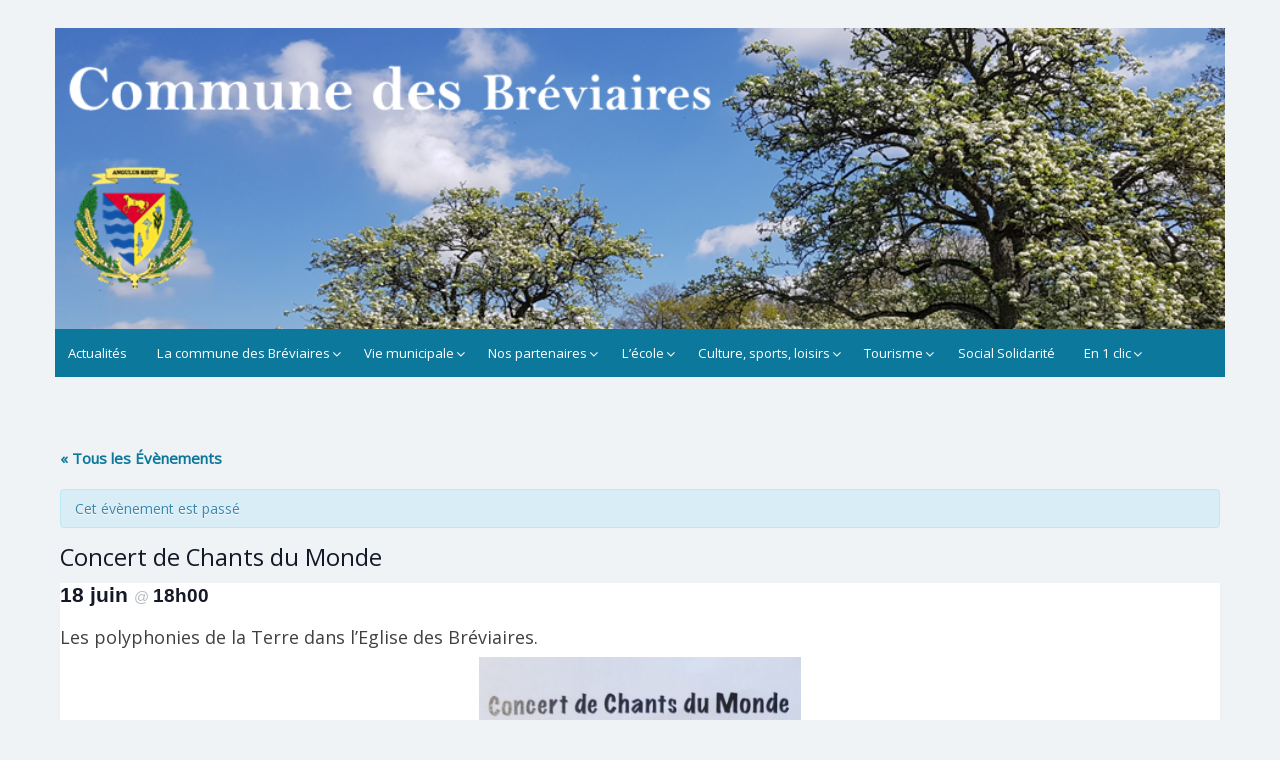

--- FILE ---
content_type: text/html; charset=UTF-8
request_url: https://mairie-breviaires78.fr/evenement/concert-de-chants-du-monde/
body_size: 9099
content:
<!DOCTYPE html>
<html lang="fr-FR">
<head>
	<meta charset="UTF-8">
	<meta name="viewport" content="width=device-width, initial-scale=1">
	<link rel="profile" href="http://gmpg.org/xfn/11">
		<title>Concert de Chants du Monde &#8211; Mairie des Bréviaires</title>
<link rel='dns-prefetch' href='//fonts.googleapis.com' />
<link rel='dns-prefetch' href='//s.w.org' />
<link rel="alternate" type="application/rss+xml" title="Mairie des Bréviaires &raquo; Flux" href="https://mairie-breviaires78.fr/feed/" />
<link rel="alternate" type="application/rss+xml" title="Mairie des Bréviaires &raquo; Flux des commentaires" href="https://mairie-breviaires78.fr/comments/feed/" />
<link rel="alternate" type="text/calendar" title="Mairie des Bréviaires &raquo; Flux iCal" href="https://mairie-breviaires78.fr/evenements/?ical=1" />
<link rel="alternate" type="application/rss+xml" title="Mairie des Bréviaires &raquo; Concert de Chants du Monde Flux des commentaires" href="https://mairie-breviaires78.fr/evenement/concert-de-chants-du-monde/feed/" />
		<script>
			window._wpemojiSettings = {"baseUrl":"https:\/\/s.w.org\/images\/core\/emoji\/13.0.0\/72x72\/","ext":".png","svgUrl":"https:\/\/s.w.org\/images\/core\/emoji\/13.0.0\/svg\/","svgExt":".svg","source":{"concatemoji":"https:\/\/mairie-breviaires78.fr\/wp-includes\/js\/wp-emoji-release.min.js?ver=5.5.17"}};
			!function(e,a,t){var n,r,o,i=a.createElement("canvas"),p=i.getContext&&i.getContext("2d");function s(e,t){var a=String.fromCharCode;p.clearRect(0,0,i.width,i.height),p.fillText(a.apply(this,e),0,0);e=i.toDataURL();return p.clearRect(0,0,i.width,i.height),p.fillText(a.apply(this,t),0,0),e===i.toDataURL()}function c(e){var t=a.createElement("script");t.src=e,t.defer=t.type="text/javascript",a.getElementsByTagName("head")[0].appendChild(t)}for(o=Array("flag","emoji"),t.supports={everything:!0,everythingExceptFlag:!0},r=0;r<o.length;r++)t.supports[o[r]]=function(e){if(!p||!p.fillText)return!1;switch(p.textBaseline="top",p.font="600 32px Arial",e){case"flag":return s([127987,65039,8205,9895,65039],[127987,65039,8203,9895,65039])?!1:!s([55356,56826,55356,56819],[55356,56826,8203,55356,56819])&&!s([55356,57332,56128,56423,56128,56418,56128,56421,56128,56430,56128,56423,56128,56447],[55356,57332,8203,56128,56423,8203,56128,56418,8203,56128,56421,8203,56128,56430,8203,56128,56423,8203,56128,56447]);case"emoji":return!s([55357,56424,8205,55356,57212],[55357,56424,8203,55356,57212])}return!1}(o[r]),t.supports.everything=t.supports.everything&&t.supports[o[r]],"flag"!==o[r]&&(t.supports.everythingExceptFlag=t.supports.everythingExceptFlag&&t.supports[o[r]]);t.supports.everythingExceptFlag=t.supports.everythingExceptFlag&&!t.supports.flag,t.DOMReady=!1,t.readyCallback=function(){t.DOMReady=!0},t.supports.everything||(n=function(){t.readyCallback()},a.addEventListener?(a.addEventListener("DOMContentLoaded",n,!1),e.addEventListener("load",n,!1)):(e.attachEvent("onload",n),a.attachEvent("onreadystatechange",function(){"complete"===a.readyState&&t.readyCallback()})),(n=t.source||{}).concatemoji?c(n.concatemoji):n.wpemoji&&n.twemoji&&(c(n.twemoji),c(n.wpemoji)))}(window,document,window._wpemojiSettings);
		</script>
		<style>
img.wp-smiley,
img.emoji {
	display: inline !important;
	border: none !important;
	box-shadow: none !important;
	height: 1em !important;
	width: 1em !important;
	margin: 0 .07em !important;
	vertical-align: -0.1em !important;
	background: none !important;
	padding: 0 !important;
}
</style>
	<link rel='stylesheet' id='tribe-accessibility-css-css'  href='https://mairie-breviaires78.fr/wp-content/plugins/the-events-calendar/common/src/resources/css/accessibility.min.css?ver=4.12.18' media='all' />
<link rel='stylesheet' id='tribe-events-full-calendar-style-css'  href='https://mairie-breviaires78.fr/wp-content/plugins/the-events-calendar/src/resources/css/tribe-events-full.min.css?ver=5.4.0.1' media='all' />
<link rel='stylesheet' id='tribe-events-custom-jquery-styles-css'  href='https://mairie-breviaires78.fr/wp-content/plugins/the-events-calendar/vendor/jquery/smoothness/jquery-ui-1.8.23.custom.css?ver=5.4.0.1' media='all' />
<link rel='stylesheet' id='tribe-events-bootstrap-datepicker-css-css'  href='https://mairie-breviaires78.fr/wp-content/plugins/the-events-calendar/vendor/bootstrap-datepicker/css/bootstrap-datepicker.standalone.min.css?ver=5.4.0.1' media='all' />
<link rel='stylesheet' id='tribe-events-calendar-style-css'  href='https://mairie-breviaires78.fr/wp-content/plugins/the-events-calendar/src/resources/css/tribe-events-theme.min.css?ver=5.4.0.1' media='all' />
<link rel='stylesheet' id='tribe-events-calendar-full-mobile-style-css'  href='https://mairie-breviaires78.fr/wp-content/plugins/the-events-calendar/src/resources/css/tribe-events-full-mobile.min.css?ver=5.4.0.1' media='only screen and (max-width: 768px)' />
<link rel='stylesheet' id='tribe-events-calendar-mobile-style-css'  href='https://mairie-breviaires78.fr/wp-content/plugins/the-events-calendar/src/resources/css/tribe-events-theme-mobile.min.css?ver=5.4.0.1' media='only screen and (max-width: 768px)' />
<link rel='stylesheet' id='tribe-common-skeleton-style-css'  href='https://mairie-breviaires78.fr/wp-content/plugins/the-events-calendar/common/src/resources/css/common-skeleton.min.css?ver=4.12.18' media='all' />
<link rel='stylesheet' id='tribe-events-views-v2-bootstrap-datepicker-styles-css'  href='https://mairie-breviaires78.fr/wp-content/plugins/the-events-calendar/vendor/bootstrap-datepicker/css/bootstrap-datepicker.standalone.min.css?ver=5.4.0.1' media='all' />
<link rel='stylesheet' id='tribe-tooltipster-css-css'  href='https://mairie-breviaires78.fr/wp-content/plugins/the-events-calendar/common/vendor/tooltipster/tooltipster.bundle.min.css?ver=4.12.18' media='all' />
<link rel='stylesheet' id='tribe-events-views-v2-skeleton-css'  href='https://mairie-breviaires78.fr/wp-content/plugins/the-events-calendar/src/resources/css/views-skeleton.min.css?ver=5.4.0.1' media='all' />
<link rel='stylesheet' id='tribe-common-full-style-css'  href='https://mairie-breviaires78.fr/wp-content/plugins/the-events-calendar/common/src/resources/css/common-full.min.css?ver=4.12.18' media='all' />
<link rel='stylesheet' id='tribe-events-views-v2-full-css'  href='https://mairie-breviaires78.fr/wp-content/plugins/the-events-calendar/src/resources/css/views-full.min.css?ver=5.4.0.1' media='all' />
<link rel='stylesheet' id='tribe-events-block-event-price-css'  href='https://mairie-breviaires78.fr/wp-content/plugins/the-events-calendar/src/resources/css/app/event-price/frontend.min.css?ver=5.4.0.1' media='all' />
<link rel='stylesheet' id='tribe-events-block-event-organizer-css'  href='https://mairie-breviaires78.fr/wp-content/plugins/the-events-calendar/src/resources/css/app/event-organizer/frontend.min.css?ver=5.4.0.1' media='all' />
<link rel='stylesheet' id='tribe-events-block-event-venue-css'  href='https://mairie-breviaires78.fr/wp-content/plugins/the-events-calendar/src/resources/css/app/event-venue/frontend.min.css?ver=5.4.0.1' media='all' />
<link rel='stylesheet' id='tribe-events-block-event-datetime-css'  href='https://mairie-breviaires78.fr/wp-content/plugins/the-events-calendar/src/resources/css/app/event-datetime/frontend.min.css?ver=5.4.0.1' media='all' />
<link rel='stylesheet' id='tribe-tooltip-css'  href='https://mairie-breviaires78.fr/wp-content/plugins/the-events-calendar/common/src/resources/css/tooltip.min.css?ver=4.12.18' media='all' />
<link rel='stylesheet' id='wp-block-library-css'  href='https://mairie-breviaires78.fr/wp-includes/css/dist/block-library/style.min.css?ver=5.5.17' media='all' />
<link rel='stylesheet' id='wp-block-library-theme-css'  href='https://mairie-breviaires78.fr/wp-includes/css/dist/block-library/theme.min.css?ver=5.5.17' media='all' />
<link rel='stylesheet' id='contact-form-7-css'  href='https://mairie-breviaires78.fr/wp-content/plugins/contact-form-7/includes/css/styles.css?ver=5.3.2' media='all' />
<link rel='stylesheet' id='document-gallery-css'  href='https://mairie-breviaires78.fr/wp-content/plugins/document-gallery/assets/css/style.min.css?ver=4.4.3' media='all' />
<link rel='stylesheet' id='pdf-viewer-block-styles-css'  href='https://mairie-breviaires78.fr/wp-content/plugins/pdf-viewer-block/public/css/pdf-viewer-block.css?ver=5.5.17' media='all' />
<link rel='stylesheet' id='wpsm_ac-font-awesome-front-css'  href='https://mairie-breviaires78.fr/wp-content/plugins/responsive-accordion-and-collapse/css/font-awesome/css/font-awesome.min.css?ver=5.5.17' media='all' />
<link rel='stylesheet' id='wpsm_ac_bootstrap-front-css'  href='https://mairie-breviaires78.fr/wp-content/plugins/responsive-accordion-and-collapse/css/bootstrap-front.css?ver=5.5.17' media='all' />
<link rel='stylesheet' id='wpsm_tabs_r-font-awesome-front-css'  href='https://mairie-breviaires78.fr/wp-content/plugins/tabs-responsive/assets/css/font-awesome/css/font-awesome.min.css?ver=5.5.17' media='all' />
<link rel='stylesheet' id='wpsm_tabs_r_bootstrap-front-css'  href='https://mairie-breviaires78.fr/wp-content/plugins/tabs-responsive/assets/css/bootstrap-front.css?ver=5.5.17' media='all' />
<link rel='stylesheet' id='wpsm_tabs_r_animate-css'  href='https://mairie-breviaires78.fr/wp-content/plugins/tabs-responsive/assets/css/animate.css?ver=5.5.17' media='all' />
<link rel='stylesheet' id='widgetopts-styles-css'  href='https://mairie-breviaires78.fr/wp-content/plugins/widget-options/assets/css/widget-options.css' media='all' />
<link rel='stylesheet' id='block-visibility-frontend-styles-css'  href='https://mairie-breviaires78.fr/wp-content/plugins/block-visibility/dist/block-visibility-frontend-styles.css?ver=2a5a63ecfe70eb1504c58380e3aab2c6' media='all' />
<style id='block-visibility-frontend-styles-inline-css'>
/* Large screens (desktops, 992px and up) */
@media ( min-width: 992px ) {
	.block-visibility-hide-large-screen {
		display: none !important;
	}
}

/* Medium screens (tablets, between 768px and 992px) */
@media ( min-width: 768px ) and ( max-width: 991.98px ) {
	.block-visibility-hide-medium-screen {
		display: none !important;
	}
}

/* Small screens (mobile devices, less than 768px) */
@media ( max-width: 767.98px ) {
	.block-visibility-hide-small-screen {
		display: none !important;
	}
}
</style>
<link rel='stylesheet' id='simple-life-style-open-sans-css'  href='//fonts.googleapis.com/css?family=Open+Sans&#038;ver=5.5.17' media='all' />
<link rel='stylesheet' id='simple-life-style-bootstrap-css'  href='https://mairie-breviaires78.fr/wp-content/themes/simple-life/third-party/bootstrap/css/bootstrap.min.css?ver=3.3.6' media='all' />
<link rel='stylesheet' id='fontawesome-css'  href='https://mairie-breviaires78.fr/wp-content/themes/simple-life/third-party/font-awesome/css/font-awesome.min.css?ver=4.7.0' media='all' />
<link rel='stylesheet' id='simple-life-style-meanmenu-css'  href='https://mairie-breviaires78.fr/wp-content/themes/simple-life/third-party/meanmenu/meanmenu.min.css?ver=2.0.6' media='all' />
<link rel='stylesheet' id='simple-life-style-css'  href='https://mairie-breviaires78.fr/wp-content/themes/simple-life/style.css?ver=2.4' media='all' />
		<script type="text/javascript">
			ajaxurl = typeof(ajaxurl) !== 'string' ? 'https://mairie-breviaires78.fr/wp-admin/admin-ajax.php' : ajaxurl;
		</script>
		<script src='https://mairie-breviaires78.fr/wp-includes/js/jquery/jquery.js?ver=1.12.4-wp' id='jquery-core-js'></script>
<script src='https://mairie-breviaires78.fr/wp-content/plugins/the-events-calendar/vendor/php-date-formatter/js/php-date-formatter.min.js?ver=5.4.0.1' id='tribe-events-php-date-formatter-js'></script>
<script src='https://mairie-breviaires78.fr/wp-content/plugins/the-events-calendar/common/vendor/momentjs/moment.min.js?ver=4.12.18' id='tribe-moment-js'></script>
<script id='tribe-events-dynamic-js-extra'>
var tribe_dynamic_help_text = {"date_with_year":"j F Y","date_no_year":"j F","datepicker_format":"n\/j\/Y","datepicker_format_index":"1","days":["dimanche","lundi","mardi","mercredi","jeudi","vendredi","samedi"],"daysShort":["dim","lun","mar","mer","jeu","ven","sam"],"months":["janvier","f\u00e9vrier","mars","avril","mai","juin","juillet","ao\u00fbt","septembre","octobre","novembre","d\u00e9cembre"],"monthsShort":["Jan","Feb","Mar","Apr","mai","Jun","Jul","Aug","Sep","Oct","Nov","Dec"],"msgs":"[\"Cet \\u00e9v\\u00e8nement a lieu le %%startdatewithyear%% de %%starttime%% \\u00e0 %%endtime%%.\",\"Cet \\u00e9v\\u00e8nement commence \\u00e0 %%starttime%% le %%startdatewithyear%%.\",\"Cet \\u00e9v\\u00e8nement durera toute la journ\\u00e9e du %%startdatewithyear%%.\",\"Cet \\u00e9v\\u00e8nement commence \\u00e0 %%starttime%% le %%startdatenoyear%% et se termine \\u00e0 %%endtime%% le %%enddatewithyear%%\",\"Cet \\u00e9v\\u00e8nement commence \\u00e0 %%starttime%% le %%startdatenoyear%% et se termine le %%enddatewithyear%%\",\"Cet \\u00e9v\\u00e8nement dure toute la journ\\u00e9e du %%startdatenoyear%% au %%enddatewithyear%%.\"]"};
</script>
<script src='https://mairie-breviaires78.fr/wp-content/plugins/the-events-calendar/src/resources/js/events-dynamic.min.js?ver=5.4.0.1' id='tribe-events-dynamic-js'></script>
<script src='https://mairie-breviaires78.fr/wp-content/plugins/the-events-calendar/vendor/bootstrap-datepicker/js/bootstrap-datepicker.min.js?ver=5.4.0.1' id='tribe-events-bootstrap-datepicker-js'></script>
<script src='https://mairie-breviaires78.fr/wp-content/plugins/the-events-calendar/vendor/jquery-resize/jquery.ba-resize.min.js?ver=5.4.0.1' id='tribe-events-jquery-resize-js'></script>
<script src='https://mairie-breviaires78.fr/wp-content/plugins/the-events-calendar/vendor/jquery-placeholder/jquery.placeholder.min.js?ver=5.4.0.1' id='jquery-placeholder-js'></script>
<script id='tribe-events-calendar-script-js-extra'>
var tribe_js_config = {"permalink_settings":"\/%postname%\/","events_post_type":"tribe_events","events_base":"https:\/\/mairie-breviaires78.fr\/evenements\/","update_urls":{"shortcode":{"list":true,"month":true,"day":true}},"debug":""};
</script>
<script src='https://mairie-breviaires78.fr/wp-content/plugins/the-events-calendar/src/resources/js/tribe-events.min.js?ver=5.4.0.1' id='tribe-events-calendar-script-js'></script>
<script src='https://mairie-breviaires78.fr/wp-content/plugins/the-events-calendar/common/src/resources/js/tribe-common.min.js?ver=4.12.18' id='tribe-common-js'></script>
<script src='https://mairie-breviaires78.fr/wp-content/plugins/the-events-calendar/src/resources/js/views/breakpoints.js?ver=5.4.0.1' id='tribe-events-views-v2-breakpoints-js'></script>
<script src='https://mairie-breviaires78.fr/wp-content/plugins/the-events-calendar/src/resources/js/tribe-events-bar.min.js?ver=5.4.0.1' id='tribe-events-bar-js'></script>
<link rel="https://api.w.org/" href="https://mairie-breviaires78.fr/wp-json/" /><link rel="alternate" type="application/json" href="https://mairie-breviaires78.fr/wp-json/wp/v2/tribe_events/1230" /><link rel="EditURI" type="application/rsd+xml" title="RSD" href="https://mairie-breviaires78.fr/xmlrpc.php?rsd" />
<link rel="wlwmanifest" type="application/wlwmanifest+xml" href="https://mairie-breviaires78.fr/wp-includes/wlwmanifest.xml" /> 
<link rel='prev' title='Soirée Blanche' href='https://mairie-breviaires78.fr/evenement/soiree-blanche/' />
<link rel='next' title='Elections législatives &#8211; 1er tour' href='https://mairie-breviaires78.fr/evenement/elections-legislatives-1er-tour/' />
<meta name="generator" content="WordPress 5.5.17" />
<link rel="canonical" href="https://mairie-breviaires78.fr/evenement/concert-de-chants-du-monde/" />
<link rel='shortlink' href='https://mairie-breviaires78.fr/?p=1230' />
<link rel="alternate" type="application/json+oembed" href="https://mairie-breviaires78.fr/wp-json/oembed/1.0/embed?url=https%3A%2F%2Fmairie-breviaires78.fr%2Fevenement%2Fconcert-de-chants-du-monde%2F" />
<link rel="alternate" type="text/xml+oembed" href="https://mairie-breviaires78.fr/wp-json/oembed/1.0/embed?url=https%3A%2F%2Fmairie-breviaires78.fr%2Fevenement%2Fconcert-de-chants-du-monde%2F&#038;format=xml" />

<style></style>

    <meta name="tec-api-version" content="v1"><meta name="tec-api-origin" content="https://mairie-breviaires78.fr"><link rel="https://theeventscalendar.com/" href="https://mairie-breviaires78.fr/wp-json/tribe/events/v1/events/1230" />		<style type="text/css">
				.site-title,
		.site-description {
			position: absolute;
			clip: rect(1px, 1px, 1px, 1px);
		}
		</style>
	<script type="application/ld+json">
[{"@context":"http://schema.org","@type":"Event","name":"Concert de Chants du Monde","description":"&lt;p&gt;Les polyphonies de la Terre dans l\\'Eglise des Br\u00e9viaires. Pour plus d\\'information, www.polyphoniesdelaterre.org&lt;/p&gt;\\n","image":"https://mairie-breviaires78.fr/wp-content/uploads/2022/06/20220604_155245-scaled.jpg","url":"https://mairie-breviaires78.fr/evenement/concert-de-chants-du-monde/","startDate":"2022-06-18T18:00:00+02:00","endDate":"2022-06-18T18:00:00+02:00","location":{"@type":"Place","name":"Eglise des Br\u00e9viaires","description":"","url":"","address":{"@type":"PostalAddress","addressLocality":"Les Br\u00e9viaires","postalCode":"78610","addressCountry":"France"},"telephone":"","sameAs":""},"organizer":{"@type":"Person","name":"Les polyphonies de la Terre","description":"","url":"","telephone":"0672536206","email":"","sameAs":"http://www.polyphoniesdelaterre.org"},"offers":{"@type":"Offer","price":"0","priceCurrency":"\u20ac","url":"https://mairie-breviaires78.fr/evenement/concert-de-chants-du-monde/","category":"primary","availability":"inStock","validFrom":"1970-01-01T00:00:00+00:00"},"performer":"Organization"}]
</script></head>

<body class="tribe_events-template-default single single-tribe_events postid-1230 wp-embed-responsive tribe-events-page-template tribe-no-js tribe-filter-live group-blog">
<div id="page" class="hfeed site">
	<a class="skip-link screen-reader-text" href="#content">Skip to content</a>

	
	<header id="masthead" class="site-header container" role="banner">
		<div class="site-branding">
			  			<h1 class="site-title text-center"><a href="https://mairie-breviaires78.fr/" rel="home">Mairie des Bréviaires</a></h1>
			<p class="site-description text-center">Département des Yvelines</p>
		</div>
				<div id="site-header">
			<a href="https://mairie-breviaires78.fr/" rel="home">
				<img src="https://mairie-breviaires78.fr/wp-content/uploads/2022/04/cropped-bandeau-siteV5.png" width="1170" height="301" alt="Mairie des Bréviaires">
			</a>
		</div>
		
		<nav id="site-navigation" class="main-navigation" role="navigation">
			<button class="menu-toggle" aria-hidden="true">Primary Menu</button>
			<div class="menu-principal-container"><ul id="primary-menu" class="menu"><li id="menu-item-48" class="menu-item menu-item-type-post_type menu-item-object-page menu-item-home menu-item-48"><a href="https://mairie-breviaires78.fr/">Actualités</a></li>
<li id="menu-item-137" class="menu-item menu-item-type-post_type menu-item-object-page menu-item-has-children menu-item-137"><a href="https://mairie-breviaires78.fr/la-commune-des-breviaires/">La commune des Bréviaires</a>
<ul class="sub-menu">
	<li id="menu-item-131" class="menu-item menu-item-type-post_type menu-item-object-page menu-item-131"><a href="https://mairie-breviaires78.fr/quelques-mots-dhistoire/">Quelques mots d’histoire</a></li>
	<li id="menu-item-130" class="menu-item menu-item-type-post_type menu-item-object-page menu-item-130"><a href="https://mairie-breviaires78.fr/un-peu-de-geographie/">Un peu de géographie</a></li>
	<li id="menu-item-185" class="menu-item menu-item-type-post_type menu-item-object-page menu-item-185"><a href="https://mairie-breviaires78.fr/la-chaine-des-etangs/">La chaîne des étangs</a></li>
	<li id="menu-item-297" class="menu-item menu-item-type-post_type menu-item-object-page menu-item-297"><a href="https://mairie-breviaires78.fr/les-voies-romaines/">Les voies romaines</a></li>
	<li id="menu-item-53" class="menu-item menu-item-type-post_type menu-item-object-page menu-item-53"><a href="https://mairie-breviaires78.fr/les-petits-bruyerois/">Les petits bruyérois</a></li>
</ul>
</li>
<li id="menu-item-418" class="menu-item menu-item-type-custom menu-item-object-custom menu-item-has-children menu-item-418"><a href="#">Vie municipale</a>
<ul class="sub-menu">
	<li id="menu-item-151" class="menu-item menu-item-type-post_type menu-item-object-page menu-item-151"><a href="https://mairie-breviaires78.fr/plan-dacces/">Votre Mairie</a></li>
	<li id="menu-item-45" class="menu-item menu-item-type-post_type menu-item-object-page menu-item-45"><a href="https://mairie-breviaires78.fr/les-elus/">Les élus</a></li>
	<li id="menu-item-171" class="menu-item menu-item-type-post_type menu-item-object-page menu-item-171"><a href="https://mairie-breviaires78.fr/compte-rendus-des-conseils-municipaux/">Compte-rendus des Conseils Municipaux</a></li>
	<li id="menu-item-132" class="menu-item menu-item-type-post_type menu-item-object-page menu-item-132"><a href="https://mairie-breviaires78.fr/plan-local-durbanisme/">Plan Local d’Urbanisme</a></li>
	<li id="menu-item-2758" class="menu-item menu-item-type-post_type menu-item-object-page menu-item-2758"><a href="https://mairie-breviaires78.fr/elections/">Élections</a></li>
</ul>
</li>
<li id="menu-item-417" class="menu-item menu-item-type-custom menu-item-object-custom menu-item-has-children menu-item-417"><a href="#">Nos partenaires</a>
<ul class="sub-menu">
	<li id="menu-item-259" class="menu-item menu-item-type-post_type menu-item-object-page menu-item-259"><a href="https://mairie-breviaires78.fr/la-region-ile-de-france/">La région Île-de-France</a></li>
	<li id="menu-item-258" class="menu-item menu-item-type-post_type menu-item-object-page menu-item-258"><a href="https://mairie-breviaires78.fr/le-departement-des-yvelines/">Le département des Yvelines</a></li>
	<li id="menu-item-253" class="menu-item menu-item-type-post_type menu-item-object-page menu-item-253"><a href="https://mairie-breviaires78.fr/communaute-dagglomeration-rambouillet-territoires/">Communauté d’agglomération Rambouillet Territoires</a></li>
	<li id="menu-item-210" class="menu-item menu-item-type-post_type menu-item-object-page menu-item-210"><a href="https://mairie-breviaires78.fr/le-parc-naturel-regional-de-la-haute-vallee-de-chevreuse/">Le Parc Naturel Régional de la Haute Vallée de Chevreuse</a></li>
	<li id="menu-item-179" class="menu-item menu-item-type-post_type menu-item-object-page menu-item-179"><a href="https://mairie-breviaires78.fr/les-syndicats/">Les syndicats</a></li>
</ul>
</li>
<li id="menu-item-43" class="menu-item menu-item-type-post_type menu-item-object-page menu-item-has-children menu-item-43"><a href="https://mairie-breviaires78.fr/scolaire/">L&rsquo;école</a>
<ul class="sub-menu">
	<li id="menu-item-14" class="menu-item menu-item-type-post_type menu-item-object-page menu-item-14"><a href="https://mairie-breviaires78.fr/scolaire/">Scolaire</a></li>
	<li id="menu-item-19" class="menu-item menu-item-type-post_type menu-item-object-page menu-item-19"><a href="https://mairie-breviaires78.fr/periscolaire/">Périscolaire</a></li>
	<li id="menu-item-1247" class="menu-item menu-item-type-post_type menu-item-object-post menu-item-1247"><a href="https://mairie-breviaires78.fr/representants-des-parents-deleves-des-breviaires/">Parents d’élèves</a></li>
	<li id="menu-item-2658" class="menu-item menu-item-type-post_type menu-item-object-page menu-item-2658"><a href="https://mairie-breviaires78.fr/ce-que-jaime-dans-mon-ecole-%f0%9f%98%80%f0%9f%98%8b/">Ce que  j’aime dans mon école !?😀😋</a></li>
	<li id="menu-item-2866" class="menu-item menu-item-type-post_type menu-item-object-page menu-item-2866"><a href="https://mairie-breviaires78.fr/prendre-soin-de-ses-aines/">« Prendre soin de ses aînés »</a></li>
</ul>
</li>
<li id="menu-item-360" class="menu-item menu-item-type-custom menu-item-object-custom menu-item-has-children menu-item-360"><a href="#">Culture, sports, loisirs</a>
<ul class="sub-menu">
	<li id="menu-item-726" class="menu-item menu-item-type-custom menu-item-object-custom current-menu-item current_page_item menu-item-726"><a href="https://mairie-breviaires78.fr/evenements/">Evenements à venir</a></li>
	<li id="menu-item-189" class="menu-item menu-item-type-post_type menu-item-object-page menu-item-189"><a href="https://mairie-breviaires78.fr/les-associations/">Les associations</a></li>
	<li id="menu-item-361" class="menu-item menu-item-type-post_type menu-item-object-page menu-item-361"><a href="https://mairie-breviaires78.fr/bibliotheque/">Bibliothèque</a></li>
	<li id="menu-item-579" class="menu-item menu-item-type-post_type menu-item-object-page menu-item-579"><a href="https://mairie-breviaires78.fr/salle-des-fetes/">Salle des fêtes</a></li>
</ul>
</li>
<li id="menu-item-290" class="menu-item menu-item-type-post_type menu-item-object-page menu-item-has-children menu-item-290"><a href="https://mairie-breviaires78.fr/tourisme/">Tourisme</a>
<ul class="sub-menu">
	<li id="menu-item-291" class="menu-item menu-item-type-post_type menu-item-object-page menu-item-291"><a href="https://mairie-breviaires78.fr/la-foret/">La forêt</a></li>
	<li id="menu-item-292" class="menu-item menu-item-type-post_type menu-item-object-page menu-item-292"><a href="https://mairie-breviaires78.fr/base-de-loisirs-des-etangs-de-hollande/">Base de loisirs des Etangs de Hollande</a></li>
</ul>
</li>
<li id="menu-item-192" class="menu-item menu-item-type-post_type menu-item-object-page menu-item-192"><a href="https://mairie-breviaires78.fr/social-solidarite/">Social Solidarité</a></li>
<li id="menu-item-416" class="menu-item menu-item-type-custom menu-item-object-custom menu-item-has-children menu-item-416"><a href="#">En 1 clic</a>
<ul class="sub-menu">
	<li id="menu-item-206" class="menu-item menu-item-type-post_type menu-item-object-page menu-item-206"><a href="https://mairie-breviaires78.fr/sante-urgences/">Santé – Urgences</a></li>
	<li id="menu-item-205" class="menu-item menu-item-type-post_type menu-item-object-page menu-item-205"><a href="https://mairie-breviaires78.fr/hopitaux/">Hôpitaux</a></li>
	<li id="menu-item-250" class="menu-item menu-item-type-post_type menu-item-object-page menu-item-250"><a href="https://mairie-breviaires78.fr/prefecture-sous-prefecture/">Préfecture  Sous-Préfecture</a></li>
	<li id="menu-item-204" class="menu-item menu-item-type-post_type menu-item-object-page menu-item-204"><a href="https://mairie-breviaires78.fr/veterinaire/">Vétérinaire</a></li>
	<li id="menu-item-228" class="menu-item menu-item-type-post_type menu-item-object-page menu-item-228"><a href="https://mairie-breviaires78.fr/transports/">Transports</a></li>
	<li id="menu-item-203" class="menu-item menu-item-type-post_type menu-item-object-page menu-item-203"><a href="https://mairie-breviaires78.fr/eau-gaz-electricite/">Eau, gaz, électricité</a></li>
	<li id="menu-item-214" class="menu-item menu-item-type-post_type menu-item-object-page menu-item-214"><a href="https://mairie-breviaires78.fr/bruits-tranquillite/">Bruits – Tranquillité</a></li>
	<li id="menu-item-219" class="menu-item menu-item-type-post_type menu-item-object-page menu-item-219"><a href="https://mairie-breviaires78.fr/les-dechets/">Les déchets</a></li>
	<li id="menu-item-222" class="menu-item menu-item-type-post_type menu-item-object-page menu-item-222"><a href="https://mairie-breviaires78.fr/assainissement/">Assainissement</a></li>
</ul>
</li>
</ul></div>		</nav><!-- #site-navigation -->

	</header><!-- #masthead -->

	
	<div id="content" class="site-content container">
		<div class="row">
<main id="tribe-events-pg-template" class="tribe-events-pg-template"><div class="tribe-events-before-html"></div><span class="tribe-events-ajax-loading"><img class="tribe-events-spinner-medium" src="https://mairie-breviaires78.fr/wp-content/plugins/the-events-calendar/src/resources/images/tribe-loading.gif" alt="Chargement Évènements" /></span>
<div id="tribe-events-content" class="tribe-events-single tribe-blocks-editor">
	
<p class="tribe-events-back">
	<a href="https://mairie-breviaires78.fr/evenements/">
		&laquo; Tous les Évènements	</a>
</p>
	
<div class="tribe-events-notices"><ul><li>Cet évènement est passé</li></ul></div>	
<h1 class="tribe-events-single-event-title">Concert de Chants du Monde</h1>		
<div id="post-1230" class="post-1230 tribe_events type-tribe_events status-publish has-post-thumbnail hentry">
	<div class="tribe-events-schedule tribe-clearfix">
	<h2 class="tribe-events-schedule__datetime">
		<span class="tribe-events-schedule__date tribe-events-schedule__date--start">
			18 juin		</span>

					<span class="tribe-events-schedule__separator tribe-events-schedule__separator--date">
				 @ 			</span>
			<span class="tribe-events-schedule__time tribe-events-schedule__time--start">
				18h00			</span>
		
			</h2>
</div>



<h4>Les polyphonies de la Terre dans l&rsquo;Eglise des Bréviaires.</h4>



<div class="wp-block-image"><figure class="aligncenter size-large is-resized"><img loading="lazy" src="http://mairie-breviaires78.fr/wp-content/uploads/2022/06/20220604_155245-696x1024.jpg" alt="" class="wp-image-1233" width="322" height="474" srcset="https://mairie-breviaires78.fr/wp-content/uploads/2022/06/20220604_155245-696x1024.jpg 696w, https://mairie-breviaires78.fr/wp-content/uploads/2022/06/20220604_155245-204x300.jpg 204w, https://mairie-breviaires78.fr/wp-content/uploads/2022/06/20220604_155245-768x1130.jpg 768w, https://mairie-breviaires78.fr/wp-content/uploads/2022/06/20220604_155245-1044x1536.jpg 1044w, https://mairie-breviaires78.fr/wp-content/uploads/2022/06/20220604_155245-1392x2048.jpg 1392w, https://mairie-breviaires78.fr/wp-content/uploads/2022/06/20220604_155245-scaled.jpg 1740w" sizes="(max-width: 322px) 100vw, 322px" /></figure></div>



<p>Pour plus d&rsquo;information, <a href="http://www.polyphoniesdelaterre.org">www.polyphoniesdelaterre.org</a></p>


<div class="tribe-block tribe-block__event-price">
			<span class="tribe-block__event-price__cost"> Gratuit </span>
				<span class="tribe-block__event-price__description">Participation libre</span>
	</div>


<div class="tribe-block tribe-block__organizer__details tribe-clearfix">
	<div class="tribe-block__organizer__title">
		<h3>Les polyphonies de la Terre</h3>
	</div>
			<p class="tribe-block__organizer__phone">0672536206</p>
				<p class="tribe-block__organizer__website"><a href="http://www.polyphoniesdelaterre.org" target="_self" rel="external">www.polyphoniesdelaterre.org</a></p>
		</div>


<div class="tribe-block tribe-block__venue tribe-block__venue--has-map">
	
	
<div class="tribe-block__venue__meta">
	<div class="tribe-block__venue__name">
		<h3>Eglise des Bréviaires</h3>
	</div>

	
			<address class="tribe-block__venue__address">
			<span class="tribe-address">


	<span class="tribe-locality">Les Bréviaires</span><span class="tribe-delimiter">,</span>


	<span class="tribe-postal-code">78610</span>

	<span class="tribe-country-name">France</span>

</span>

							<a class="tribe-events-gmap" href="https://maps.google.com/maps?f=q&#038;source=s_q&#038;hl=en&#038;geocode=&#038;q=Les+Br%C3%A9viaires+78610+France" title="Cliquez pour voir une carte Google Map" target="_blank">+ Google Map</a>					</address>
	
	
	
	</div>
	
<div class="tribe-block__venue__map">
	
<iframe
  width="100%"
  height="350px"
  frameborder="0" style="border:0"
  src="https://www.google.com/maps/embed/v1/place?key=AIzaSyDNsicAsP6-VuGtAb1O9riI3oc_NOb7IOU&#038;q=Les+Br%C3%A9viaires+78610+France+" allowfullscreen>
</iframe></div>

	</div>
</div>
	
	
<div id="tribe-events-footer">
	<h3 class="tribe-events-visuallyhidden">Navigation évènement</h3>
	<ul class="tribe-events-sub-nav">
		<li class="tribe-events-nav-previous"><a href="https://mairie-breviaires78.fr/evenement/elections-legislatives-1er-tour/"><span>&laquo;</span> Elections législatives &#8211; 1er tour</a></li>
		<li class="tribe-events-nav-next"><a href="https://mairie-breviaires78.fr/evenement/elections-legislatives-2eme-tour/">Elections législatives &#8211; 2ème tour <span>&raquo;</span></a></li>
	</ul>
</div>
</div>
<div class="tribe-events-after-html"></div>
<!--
Ce calendrier est généré par The Events Calendar.
http://evnt.is/18wn
-->
</main>    </div> <!-- .row -->
	</div><!-- #content -->

	<div class="container" id="footer_widgets_wrap" ><div class="row"><div class="col-sm-12 footer-widget-area"><aside id="custom_html-3" class="widget_text widget widget_custom_html"><div class="textwidget custom-html-widget"><center><a href="http://mairie-breviaires78.fr/contact-mairie/">Contacter la mairie</a> | <a href="http://mairie-breviaires78.fr/contact-webmaitre/">Contacter le webmaître</a> | <a href="http://mairie-breviaires78.fr/mentions-legales/">Mentions légales</a></center></div></aside></div><!-- .footer-widget-area --></div><!-- .row --></div>
	<footer id="colophon" class="site-footer container" role="contentinfo">

				
	
	
		<div id="copyright-wrap">
			<div class="copyright-text">© 2020 Mairie des Bréviaires</div>
		</div>

	
	
	
  		<div class="site-info" id="powered-by-wrap">
  			<a href="https://wordpress.org/">Proudly powered by WordPress</a>
  			<span class="sep"> | </span>
  			Theme: Simple Life by <a href="https://www.nilambar.net/" rel="designer">Nilambar</a>.  		</div><!-- .site-info -->

	
	</footer><!-- #colophon -->
	</div><!-- #page -->

		<script>
		( function ( body ) {
			'use strict';
			body.className = body.className.replace( /\btribe-no-js\b/, 'tribe-js' );
		} )( document.body );
		</script>
		<a href="#" class="scrollup" id="btn-scrollup"><span class="fa-stack"> <i class="fa fa-square fa-stack-2x" aria-hidden="true"></i><i class="fa fa-angle-up fa-stack-1x fa-inverse" aria-hidden="true"></i></span><span class="screen-reader-text">Go to top</span></a><script> /* <![CDATA[ */var tribe_l10n_datatables = {"aria":{"sort_ascending":": activer pour trier la colonne ascendante","sort_descending":": activer pour trier la colonne descendante"},"length_menu":"Afficher les saisies _MENU_","empty_table":"Aucune donn\u00e9e disponible sur le tableau","info":"Affichant_START_ \u00e0 _END_ du _TOTAL_ des saisies","info_empty":"Affichant 0 \u00e0 0 de 0 saisies","info_filtered":"(filtr\u00e9 \u00e0 partir du total des saisies _MAX_ )","zero_records":"Aucun enregistrement correspondant trouv\u00e9","search":"Rechercher :","all_selected_text":"Tous les \u00e9l\u00e9ments de cette page ont \u00e9t\u00e9 s\u00e9lectionn\u00e9s. ","select_all_link":"S\u00e9lectionner toutes les pages","clear_selection":"Effacer la s\u00e9lection.","pagination":{"all":"Tout","next":"Suivant","previous":"Pr\u00e9c\u00e9dent"},"select":{"rows":{"0":"","_":": a s\u00e9lectionn\u00e9 %d rang\u00e9es","1":": a s\u00e9lectionn\u00e9 une rang\u00e9e"}},"datepicker":{"dayNames":["dimanche","lundi","mardi","mercredi","jeudi","vendredi","samedi"],"dayNamesShort":["dim","lun","mar","mer","jeu","ven","sam"],"dayNamesMin":["D","L","M","M","J","V","S"],"monthNames":["janvier","f\u00e9vrier","mars","avril","mai","juin","juillet","ao\u00fbt","septembre","octobre","novembre","d\u00e9cembre"],"monthNamesShort":["janvier","f\u00e9vrier","mars","avril","mai","juin","juillet","ao\u00fbt","septembre","octobre","novembre","d\u00e9cembre"],"monthNamesMin":["Jan","F\u00e9v","Mar","Avr","Mai","Juin","Juil","Ao\u00fbt","Sep","Oct","Nov","D\u00e9c"],"nextText":"Suivant","prevText":"Pr\u00e9c\u00e9dent","currentText":"Aujourd\u2019hui ","closeText":"Termin\u00e9","today":"Aujourd\u2019hui ","clear":"Effac\u00e9"}};/* ]]> */ </script><script src='https://mairie-breviaires78.fr/wp-content/plugins/the-events-calendar/src/resources/js/views/viewport.js?ver=5.4.0.1' id='tribe-events-views-v2-viewport-js'></script>
<script src='https://mairie-breviaires78.fr/wp-content/plugins/the-events-calendar/vendor/bootstrap-datepicker/js/bootstrap-datepicker.min.js?ver=5.4.0.1' id='tribe-events-views-v2-bootstrap-datepicker-js'></script>
<script src='https://mairie-breviaires78.fr/wp-content/plugins/the-events-calendar/src/resources/js/views/accordion.js?ver=5.4.0.1' id='tribe-events-views-v2-accordion-js'></script>
<script src='https://mairie-breviaires78.fr/wp-content/plugins/the-events-calendar/src/resources/js/views/navigation-scroll.js?ver=5.4.0.1' id='tribe-events-views-v2-navigation-scroll-js'></script>
<script src='https://mairie-breviaires78.fr/wp-content/plugins/the-events-calendar/src/resources/js/views/view-selector.js?ver=5.4.0.1' id='tribe-events-views-v2-view-selector-js'></script>
<script src='https://mairie-breviaires78.fr/wp-content/plugins/the-events-calendar/src/resources/js/views/month-grid.js?ver=5.4.0.1' id='tribe-events-views-v2-month-grid-js'></script>
<script src='https://mairie-breviaires78.fr/wp-content/plugins/the-events-calendar/src/resources/js/views/multiday-events.js?ver=5.4.0.1' id='tribe-events-views-v2-multiday-events-js'></script>
<script src='https://mairie-breviaires78.fr/wp-content/plugins/the-events-calendar/common/vendor/tooltipster/tooltipster.bundle.min.js?ver=4.12.18' id='tribe-tooltipster-js'></script>
<script src='https://mairie-breviaires78.fr/wp-content/plugins/the-events-calendar/src/resources/js/views/tooltip.js?ver=5.4.0.1' id='tribe-events-views-v2-tooltip-js'></script>
<script src='https://mairie-breviaires78.fr/wp-content/plugins/the-events-calendar/src/resources/js/views/events-bar.js?ver=5.4.0.1' id='tribe-events-views-v2-events-bar-js'></script>
<script src='https://mairie-breviaires78.fr/wp-content/plugins/the-events-calendar/src/resources/js/views/events-bar-inputs.js?ver=5.4.0.1' id='tribe-events-views-v2-events-bar-inputs-js'></script>
<script src='https://mairie-breviaires78.fr/wp-content/plugins/the-events-calendar/src/resources/js/views/datepicker.js?ver=5.4.0.1' id='tribe-events-views-v2-datepicker-js'></script>
<script src='https://mairie-breviaires78.fr/wp-content/plugins/the-events-calendar/src/resources/js/views/month-mobile-events.js?ver=5.4.0.1' id='tribe-events-views-v2-month-mobile-events-js'></script>
<script id='contact-form-7-js-extra'>
var wpcf7 = {"apiSettings":{"root":"https:\/\/mairie-breviaires78.fr\/wp-json\/contact-form-7\/v1","namespace":"contact-form-7\/v1"}};
</script>
<script src='https://mairie-breviaires78.fr/wp-content/plugins/contact-form-7/includes/js/scripts.js?ver=5.3.2' id='contact-form-7-js'></script>
<script src='https://mairie-breviaires78.fr/wp-content/plugins/document-gallery/assets/js/gallery.min.js?ver=4.4.3' id='document-gallery-js'></script>
<script id='pdf-viewer-block-scripts-js-before'>
var pdfViewerUrl = "https://mairie-breviaires78.fr/wp-content/plugins/pdf-viewer-block/inc/pdfjs/web/viewer.html";
</script>
<script src='https://mairie-breviaires78.fr/wp-content/plugins/pdf-viewer-block/public/js/pdf-viewer-block.js?ver=5.5.17' id='pdf-viewer-block-scripts-js'></script>
<script src='https://mairie-breviaires78.fr/wp-content/plugins/responsive-accordion-and-collapse/js/bootstrap.js?ver=5.5.17' id='wpsm_ac_bootstrap-js-front-js'></script>
<script src='https://mairie-breviaires78.fr/wp-content/plugins/responsive-accordion-and-collapse/js/accordion.js?ver=5.5.17' id='call_ac-js-front-js'></script>
<script src='https://mairie-breviaires78.fr/wp-content/plugins/tabs-responsive/assets/js/tabs-custom.js?ver=5.5.17' id='wpsm_tabs_r_custom-js-front-js'></script>
<script src='https://mairie-breviaires78.fr/wp-content/themes/simple-life/js/navigation.min.js?ver=20120206' id='simple-life-navigation-js'></script>
<script src='https://mairie-breviaires78.fr/wp-content/themes/simple-life/third-party/meanmenu/jquery.meanmenu.min.js?ver=2.0.6' id='simple-life-meanmenu-script-js'></script>
<script id='simple-life-custom-js-extra'>
var Simple_Life_Screen_Reader_Text = {"expand":"expand menu","collapse":"collapse menu"};
</script>
<script src='https://mairie-breviaires78.fr/wp-content/themes/simple-life/js/custom.min.js?ver=1.8' id='simple-life-custom-js'></script>
<script src='https://mairie-breviaires78.fr/wp-includes/js/comment-reply.min.js?ver=5.5.17' id='comment-reply-js'></script>
<script src='https://mairie-breviaires78.fr/wp-includes/js/wp-embed.min.js?ver=5.5.17' id='wp-embed-js'></script>
<script src='https://mairie-breviaires78.fr/wp-content/plugins/the-events-calendar/common/src/resources/js/utils/query-string.js?ver=4.12.18' id='tribe-query-string-js'></script>
<script src='https://mairie-breviaires78.fr/wp-content/plugins/the-events-calendar/common/src/resources/js/underscore-before.js'></script>
<script src='https://mairie-breviaires78.fr/wp-includes/js/underscore.min.js?ver=1.8.3' id='underscore-js'></script>
<script src='https://mairie-breviaires78.fr/wp-content/plugins/the-events-calendar/common/src/resources/js/underscore-after.js'></script>
<script defer src='https://mairie-breviaires78.fr/wp-content/plugins/the-events-calendar/src/resources/js/views/manager.js?ver=5.4.0.1' id='tribe-events-views-v2-manager-js'></script>
</body>
</html>
